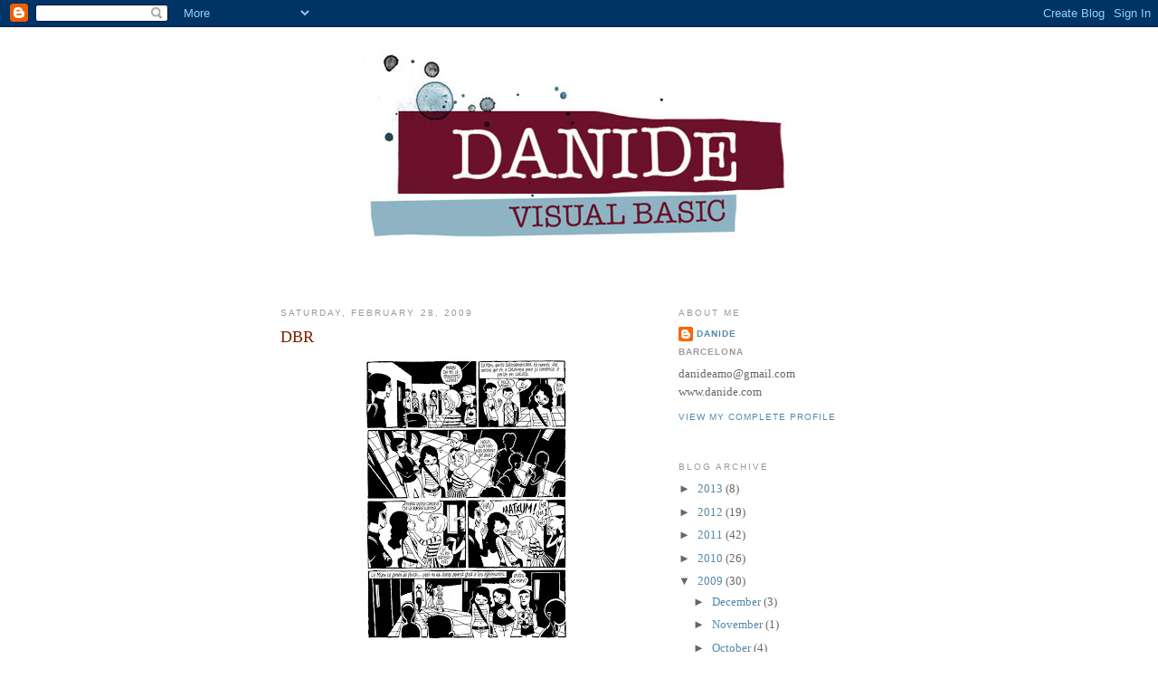

--- FILE ---
content_type: text/html; charset=UTF-8
request_url: https://danidevisualbasic.blogspot.com/2009/02/
body_size: 10811
content:
<!DOCTYPE html>
<html dir='ltr' xmlns='http://www.w3.org/1999/xhtml' xmlns:b='http://www.google.com/2005/gml/b' xmlns:data='http://www.google.com/2005/gml/data' xmlns:expr='http://www.google.com/2005/gml/expr'>
<head>
<link href='https://www.blogger.com/static/v1/widgets/2944754296-widget_css_bundle.css' rel='stylesheet' type='text/css'/>
<meta content='text/html; charset=UTF-8' http-equiv='Content-Type'/>
<meta content='blogger' name='generator'/>
<link href='https://danidevisualbasic.blogspot.com/favicon.ico' rel='icon' type='image/x-icon'/>
<link href='http://danidevisualbasic.blogspot.com/2009/02/' rel='canonical'/>
<link rel="alternate" type="application/atom+xml" title="danide visual basic - Atom" href="https://danidevisualbasic.blogspot.com/feeds/posts/default" />
<link rel="alternate" type="application/rss+xml" title="danide visual basic - RSS" href="https://danidevisualbasic.blogspot.com/feeds/posts/default?alt=rss" />
<link rel="service.post" type="application/atom+xml" title="danide visual basic - Atom" href="https://www.blogger.com/feeds/696312437310796464/posts/default" />
<!--Can't find substitution for tag [blog.ieCssRetrofitLinks]-->
<meta content='http://danidevisualbasic.blogspot.com/2009/02/' property='og:url'/>
<meta content='danide visual basic' property='og:title'/>
<meta content='illustration, comic and other visual stuff' property='og:description'/>
<title>danide visual basic: February 2009</title>
<style id='page-skin-1' type='text/css'><!--
/*
-----------------------------------------------
Blogger Template Style
Name:     Minima
Date:     26 Feb 2004
Updated by: Blogger Team
----------------------------------------------- */
/* Variable definitions
====================
<Variable name="bgcolor" description="Page Background Color"
type="color" default="#fff">
<Variable name="textcolor" description="Text Color"
type="color" default="#333">
<Variable name="linkcolor" description="Link Color"
type="color" default="#58a">
<Variable name="pagetitlecolor" description="Blog Title Color"
type="color" default="#666">
<Variable name="descriptioncolor" description="Blog Description Color"
type="color" default="#999">
<Variable name="titlecolor" description="Post Title Color"
type="color" default="#c60">
<Variable name="bordercolor" description="Border Color"
type="color" default="#ccc">
<Variable name="sidebarcolor" description="Sidebar Title Color"
type="color" default="#999">
<Variable name="sidebartextcolor" description="Sidebar Text Color"
type="color" default="#666">
<Variable name="visitedlinkcolor" description="Visited Link Color"
type="color" default="#999">
<Variable name="bodyfont" description="Text Font"
type="font" default="normal normal 100% Georgia, Serif">
<Variable name="headerfont" description="Sidebar Title Font"
type="font"
default="normal normal 78% 'Trebuchet MS',Trebuchet,Arial,Verdana,Sans-serif">
<Variable name="pagetitlefont" description="Blog Title Font"
type="font"
default="normal normal 200% Georgia, Serif">
<Variable name="descriptionfont" description="Blog Description Font"
type="font"
default="normal normal 78% 'Trebuchet MS', Trebuchet, Arial, Verdana, Sans-serif">
<Variable name="postfooterfont" description="Post Footer Font"
type="font"
default="normal normal 78% 'Trebuchet MS', Trebuchet, Arial, Verdana, Sans-serif">
<Variable name="startSide" description="Side where text starts in blog language"
type="automatic" default="left">
<Variable name="endSide" description="Side where text ends in blog language"
type="automatic" default="right">
*/
/* Use this with templates/template-twocol.html */
body {
background:#ffffff;
margin:0;
color:#333333;
font:x-small Georgia Serif;
font-size/* */:/**/small;
font-size: /**/small;
text-align: center;
}
a:link {
color:#5588aa;
text-decoration:none;
}
a:visited {
color:#999999;
text-decoration:none;
}
a:hover {
color:#7f2201;
text-decoration:underline;
}
a img {
border-width:0;
}
/* Header
-----------------------------------------------
*/
#header-wrapper {
width:660px;
margin:0 auto 10px;
border:1px solid transparent;
}
#header-inner {
background-position: center;
margin-left: auto;
margin-right: auto;
}
#header {
margin: 5px;
border: 1px solid transparent;
text-align: center;
color:#666666;
}
#header h1 {
margin:5px 5px 0;
padding:15px 20px .25em;
line-height:1.2em;
text-transform:uppercase;
letter-spacing:.2em;
font: normal normal 200% Georgia, Serif;
}
#header a {
color:#666666;
text-decoration:none;
}
#header a:hover {
color:#666666;
}
#header .description {
margin:0 5px 5px;
padding:0 20px 15px;
max-width:700px;
text-transform:uppercase;
letter-spacing:.2em;
line-height: 1.4em;
font: normal normal 78% 'Trebuchet MS', Trebuchet, Arial, Verdana, Sans-serif;
color: #999999;
}
#header img {
margin-left: auto;
margin-right: auto;
}
/* Outer-Wrapper
----------------------------------------------- */
#outer-wrapper {
width: 660px;
margin:0 auto;
padding:10px;
text-align:left;
font: normal normal 100% Georgia, Serif;
}
#main-wrapper {
width: 410px;
float: left;
word-wrap: break-word; /* fix for long text breaking sidebar float in IE */
overflow: hidden;     /* fix for long non-text content breaking IE sidebar float */
}
#sidebar-wrapper {
width: 220px;
float: right;
word-wrap: break-word; /* fix for long text breaking sidebar float in IE */
overflow: hidden;      /* fix for long non-text content breaking IE sidebar float */
}
/* Headings
----------------------------------------------- */
h2 {
margin:1.5em 0 .75em;
font:normal normal 78% 'Trebuchet MS',Trebuchet,Arial,Verdana,Sans-serif;
line-height: 1.4em;
text-transform:uppercase;
letter-spacing:.2em;
color:#999999;
}
/* Posts
-----------------------------------------------
*/
h2.date-header {
margin:1.5em 0 .5em;
}
.post {
margin:.5em 0 1.5em;
border-bottom:1px dotted transparent;
padding-bottom:1.5em;
}
.post h3 {
margin:.25em 0 0;
padding:0 0 4px;
font-size:140%;
font-weight:normal;
line-height:1.4em;
color:#7f2201;
}
.post h3 a, .post h3 a:visited, .post h3 strong {
display:block;
text-decoration:none;
color:#7f2201;
font-weight:normal;
}
.post h3 strong, .post h3 a:hover {
color:#333333;
}
.post-body {
margin:0 0 .75em;
line-height:1.6em;
}
.post-body blockquote {
line-height:1.3em;
}
.post-footer {
margin: .75em 0;
color:#999999;
text-transform:uppercase;
letter-spacing:.1em;
font: normal normal 78% 'Trebuchet MS', Trebuchet, Arial, Verdana, Sans-serif;
line-height: 1.4em;
}
.comment-link {
margin-left:.6em;
}
.post img, table.tr-caption-container {
padding:4px;
border:1px solid transparent;
}
.tr-caption-container img {
border: none;
padding: 0;
}
.post blockquote {
margin:1em 20px;
}
.post blockquote p {
margin:.75em 0;
}
/* Comments
----------------------------------------------- */
#comments h4 {
margin:1em 0;
font-weight: bold;
line-height: 1.4em;
text-transform:uppercase;
letter-spacing:.2em;
color: #999999;
}
#comments-block {
margin:1em 0 1.5em;
line-height:1.6em;
}
#comments-block .comment-author {
margin:.5em 0;
}
#comments-block .comment-body {
margin:.25em 0 0;
}
#comments-block .comment-footer {
margin:-.25em 0 2em;
line-height: 1.4em;
text-transform:uppercase;
letter-spacing:.1em;
}
#comments-block .comment-body p {
margin:0 0 .75em;
}
.deleted-comment {
font-style:italic;
color:gray;
}
#blog-pager-newer-link {
float: left;
}
#blog-pager-older-link {
float: right;
}
#blog-pager {
text-align: center;
}
.feed-links {
clear: both;
line-height: 2.5em;
}
/* Sidebar Content
----------------------------------------------- */
.sidebar {
color: #666666;
line-height: 1.5em;
}
.sidebar ul {
list-style:none;
margin:0 0 0;
padding:0 0 0;
}
.sidebar li {
margin:0;
padding-top:0;
padding-right:0;
padding-bottom:.25em;
padding-left:15px;
text-indent:-15px;
line-height:1.5em;
}
.sidebar .widget, .main .widget {
border-bottom:1px dotted transparent;
margin:0 0 1.5em;
padding:0 0 1.5em;
}
.main .Blog {
border-bottom-width: 0;
}
/* Profile
----------------------------------------------- */
.profile-img {
float: left;
margin-top: 0;
margin-right: 5px;
margin-bottom: 5px;
margin-left: 0;
padding: 4px;
border: 1px solid transparent;
}
.profile-data {
margin:0;
text-transform:uppercase;
letter-spacing:.1em;
font: normal normal 78% 'Trebuchet MS', Trebuchet, Arial, Verdana, Sans-serif;
color: #999999;
font-weight: bold;
line-height: 1.6em;
}
.profile-datablock {
margin:.5em 0 .5em;
}
.profile-textblock {
margin: 0.5em 0;
line-height: 1.6em;
}
.profile-link {
font: normal normal 78% 'Trebuchet MS', Trebuchet, Arial, Verdana, Sans-serif;
text-transform: uppercase;
letter-spacing: .1em;
}
/* Footer
----------------------------------------------- */
#footer {
width:660px;
clear:both;
margin:0 auto;
padding-top:15px;
line-height: 1.6em;
text-transform:uppercase;
letter-spacing:.1em;
text-align: center;
}

--></style>
<link href='https://www.blogger.com/dyn-css/authorization.css?targetBlogID=696312437310796464&amp;zx=dbf8ac6a-9927-44ea-a84a-fc3263224a4c' media='none' onload='if(media!=&#39;all&#39;)media=&#39;all&#39;' rel='stylesheet'/><noscript><link href='https://www.blogger.com/dyn-css/authorization.css?targetBlogID=696312437310796464&amp;zx=dbf8ac6a-9927-44ea-a84a-fc3263224a4c' rel='stylesheet'/></noscript>
<meta name='google-adsense-platform-account' content='ca-host-pub-1556223355139109'/>
<meta name='google-adsense-platform-domain' content='blogspot.com'/>

</head>
<body>
<div class='navbar section' id='navbar'><div class='widget Navbar' data-version='1' id='Navbar1'><script type="text/javascript">
    function setAttributeOnload(object, attribute, val) {
      if(window.addEventListener) {
        window.addEventListener('load',
          function(){ object[attribute] = val; }, false);
      } else {
        window.attachEvent('onload', function(){ object[attribute] = val; });
      }
    }
  </script>
<div id="navbar-iframe-container"></div>
<script type="text/javascript" src="https://apis.google.com/js/platform.js"></script>
<script type="text/javascript">
      gapi.load("gapi.iframes:gapi.iframes.style.bubble", function() {
        if (gapi.iframes && gapi.iframes.getContext) {
          gapi.iframes.getContext().openChild({
              url: 'https://www.blogger.com/navbar/696312437310796464?origin\x3dhttps://danidevisualbasic.blogspot.com',
              where: document.getElementById("navbar-iframe-container"),
              id: "navbar-iframe"
          });
        }
      });
    </script><script type="text/javascript">
(function() {
var script = document.createElement('script');
script.type = 'text/javascript';
script.src = '//pagead2.googlesyndication.com/pagead/js/google_top_exp.js';
var head = document.getElementsByTagName('head')[0];
if (head) {
head.appendChild(script);
}})();
</script>
</div></div>
<div id='outer-wrapper'><div id='wrap2'>
<!-- skip links for text browsers -->
<span id='skiplinks' style='display:none;'>
<a href='#main'>skip to main </a> |
      <a href='#sidebar'>skip to sidebar</a>
</span>
<div id='header-wrapper'>
<div class='header section' id='header'><div class='widget Header' data-version='1' id='Header1'>
<div id='header-inner'>
<a href='https://danidevisualbasic.blogspot.com/' style='display: block'>
<img alt='danide visual basic' height='260px; ' id='Header1_headerimg' src='https://blogger.googleusercontent.com/img/b/R29vZ2xl/AVvXsEhsPlY9Urj_RExyQkTvibHTK5rpGSPv0d_39jbyxcsbcf4pKmZowyUHQye1_BhZrQyi7bzpdY93meju8xk7sQWxLossTuuMwedkx6TTDpLWdxNXioms9PP6OmcUr47fw9IYPpHTb_oy7kw/s650/visualbasic+cabezera+3.jpg' style='display: block' width='645px; '/>
</a>
</div>
</div></div>
</div>
<div id='content-wrapper'>
<div id='crosscol-wrapper' style='text-align:center'>
<div class='crosscol no-items section' id='crosscol'></div>
</div>
<div id='main-wrapper'>
<div class='main section' id='main'><div class='widget Blog' data-version='1' id='Blog1'>
<div class='blog-posts hfeed'>
<!--Can't find substitution for tag [defaultAdStart]-->

          <div class="date-outer">
        
<h2 class='date-header'><span>Saturday, February 28, 2009</span></h2>

          <div class="date-posts">
        
<div class='post-outer'>
<div class='post hentry'>
<a name='8356761876714946705'></a>
<h3 class='post-title entry-title'>
<a href='https://danidevisualbasic.blogspot.com/2009/02/dbr.html'>DBR</a>
</h3>
<div class='post-header-line-1'></div>
<div class='post-body entry-content'>
<a href="https://blogger.googleusercontent.com/img/b/R29vZ2xl/AVvXsEgsg-Deyr9yCOnMcQwkhK5YNgPm4Yb0MpqL8rqfWiK6MuSvjPCSlH7cWlzuUkOk1qlT9s_ruWfdZwAnvnsNMAIvaoTImOf5YdKZukrwr4vE2G7tJ6YTSzKcprwfPJCwU6-CLV_05NKnuIM/s1600-h/dbr1.jpg" onblur="try {parent.deselectBloggerImageGracefully();} catch(e) {}"><img alt="" border="0" id="BLOGGER_PHOTO_ID_5307809012449868738" src="https://blogger.googleusercontent.com/img/b/R29vZ2xl/AVvXsEgsg-Deyr9yCOnMcQwkhK5YNgPm4Yb0MpqL8rqfWiK6MuSvjPCSlH7cWlzuUkOk1qlT9s_ruWfdZwAnvnsNMAIvaoTImOf5YdKZukrwr4vE2G7tJ6YTSzKcprwfPJCwU6-CLV_05NKnuIM/s320/dbr1.jpg" style="margin: 0px auto 10px; display: block; text-align: center; cursor: pointer; width: 229px; height: 320px;" /></a><br /><a href="https://blogger.googleusercontent.com/img/b/R29vZ2xl/AVvXsEgObfjNmukrGNh87EkUtSVpkSlNdjDNDhl7xehHpUxnymyG6jHHG7nnywejSx9AaNykzb3TAlG04BpqiInQqsZ0DLeQlkMHwPKCrErWdraMDOxk3JeO1KAG44TvpeKItgWKeT84vmptB74/s1600-h/dbr2.jpg" onblur="try {parent.deselectBloggerImageGracefully();} catch(e) {}"><img alt="" border="0" id="BLOGGER_PHOTO_ID_5307809009951809922" src="https://blogger.googleusercontent.com/img/b/R29vZ2xl/AVvXsEgObfjNmukrGNh87EkUtSVpkSlNdjDNDhl7xehHpUxnymyG6jHHG7nnywejSx9AaNykzb3TAlG04BpqiInQqsZ0DLeQlkMHwPKCrErWdraMDOxk3JeO1KAG44TvpeKItgWKeT84vmptB74/s320/dbr2.jpg" style="margin: 0px auto 10px; display: block; text-align: center; cursor: pointer; width: 229px; height: 320px;" /></a><br /><a href="https://blogger.googleusercontent.com/img/b/R29vZ2xl/AVvXsEgwas_S6-QF3VtNrdgmZmpD-NJOhCHuvlcAn80Q56TQT1zBw48jjf-2KhtWgewyWTOBaekOtcsBwjjG7hdpZQy57PjHqsAy2oUa8AM1eLnYoGmO-t-rUSluMljebi7OgJo2ge3K7XQ-isA/s1600-h/dbr4.jpg" onblur="try {parent.deselectBloggerImageGracefully();} catch(e) {}"><img alt="" border="0" id="BLOGGER_PHOTO_ID_5307809011096320914" src="https://blogger.googleusercontent.com/img/b/R29vZ2xl/AVvXsEgwas_S6-QF3VtNrdgmZmpD-NJOhCHuvlcAn80Q56TQT1zBw48jjf-2KhtWgewyWTOBaekOtcsBwjjG7hdpZQy57PjHqsAy2oUa8AM1eLnYoGmO-t-rUSluMljebi7OgJo2ge3K7XQ-isA/s320/dbr4.jpg" style="margin: 0px auto 10px; display: block; text-align: center; cursor: pointer; width: 229px; height: 320px;" /></a><br /><a href="https://blogger.googleusercontent.com/img/b/R29vZ2xl/AVvXsEijYmjOqd6Z4B2aWk420W5Pill8s4PiTPt6va2ZB0nObQtInWjHqqFpQnYw4PIVmyynyOXT7Ws4wE_x-QD6ixcm3YusuA1j8qJcjsxQthIJssTWmGEDt-P1QTWS2YWjuY90l3w_ixkpntc/s1600-h/dbr5.jpg" onblur="try {parent.deselectBloggerImageGracefully();} catch(e) {}"><img alt="" border="0" id="BLOGGER_PHOTO_ID_5307809008239672978" src="https://blogger.googleusercontent.com/img/b/R29vZ2xl/AVvXsEijYmjOqd6Z4B2aWk420W5Pill8s4PiTPt6va2ZB0nObQtInWjHqqFpQnYw4PIVmyynyOXT7Ws4wE_x-QD6ixcm3YusuA1j8qJcjsxQthIJssTWmGEDt-P1QTWS2YWjuY90l3w_ixkpntc/s320/dbr5.jpg" style="margin: 0px auto 10px; display: block; text-align: center; cursor: pointer; width: 229px; height: 320px;" /></a><br /><a href="https://blogger.googleusercontent.com/img/b/R29vZ2xl/AVvXsEhqCRTVx40JcVZmTi6R3mEb5MhSk_adZH5eMp5g3L_vxSei6PlTGXjDg8qy8iPcdxmtJ0FoqyzmOS13W1fWKPr2s37-FitJTcts2X_rqxP8MNLTzgT6FISPWiv0fNvzrRTNrubThnxOUB8/s1600-h/dbr6.jpg" onblur="try {parent.deselectBloggerImageGracefully();} catch(e) {}"><img alt="" border="0" id="BLOGGER_PHOTO_ID_5307809009131678098" src="https://blogger.googleusercontent.com/img/b/R29vZ2xl/AVvXsEhqCRTVx40JcVZmTi6R3mEb5MhSk_adZH5eMp5g3L_vxSei6PlTGXjDg8qy8iPcdxmtJ0FoqyzmOS13W1fWKPr2s37-FitJTcts2X_rqxP8MNLTzgT6FISPWiv0fNvzrRTNrubThnxOUB8/s320/dbr6.jpg" style="margin: 0px auto 10px; display: block; text-align: center; cursor: pointer; width: 229px; height: 320px;" /></a><br />Recordant feines antigues...
<div style='clear: both;'></div>
</div>
<div class='post-footer'>
<div class='post-footer-line post-footer-line-1'><span class='post-author vcard'>
Posted by
<span class='fn'>Danide</span>
</span>
<span class='post-timestamp'>
</span>
<span class='post-comment-link'>
<a class='comment-link' href='https://www.blogger.com/comment/fullpage/post/696312437310796464/8356761876714946705' onclick=''>0
comments</a>
</span>
<span class='post-icons'>
<span class='item-control blog-admin pid-7070284'>
<a href='https://www.blogger.com/post-edit.g?blogID=696312437310796464&postID=8356761876714946705&from=pencil' title='Edit Post'>
<img alt="" class="icon-action" height="18" src="//img2.blogblog.com/img/icon18_edit_allbkg.gif" width="18">
</a>
</span>
</span>
</div>
<div class='post-footer-line post-footer-line-2'><span class='post-labels'>
Labels:
<a href='https://danidevisualbasic.blogspot.com/search/label/comic' rel='tag'>comic</a>
</span>
</div>
<div class='post-footer-line post-footer-line-3'><span class='post-location'>
</span>
</div>
</div>
</div>
</div>

            </div></div>
          

          <div class="date-outer">
        
<h2 class='date-header'><span>Tuesday, February 24, 2009</span></h2>

          <div class="date-posts">
        
<div class='post-outer'>
<div class='post hentry'>
<a name='2310491570730390917'></a>
<div class='post-header-line-1'></div>
<div class='post-body entry-content'>
<a href="https://blogger.googleusercontent.com/img/b/R29vZ2xl/AVvXsEgL2kJe0yP2iRPxhaiT8zagb_QLnycg-tx6hHI8vpkMwtmxw-WL6mR0n_YzKvmu14GFmrnUtWosohmc5LFKwnWOOXsCzRrQNx6DxnnGlmsOFaptVFLwC-gO27EbOup0Re4I_1qQ1Bl1HHo/s1600-h/4.jpg" onblur="try {parent.deselectBloggerImageGracefully();} catch(e) {}"><img alt="" border="0" id="BLOGGER_PHOTO_ID_5306410271983930338" src="https://blogger.googleusercontent.com/img/b/R29vZ2xl/AVvXsEgL2kJe0yP2iRPxhaiT8zagb_QLnycg-tx6hHI8vpkMwtmxw-WL6mR0n_YzKvmu14GFmrnUtWosohmc5LFKwnWOOXsCzRrQNx6DxnnGlmsOFaptVFLwC-gO27EbOup0Re4I_1qQ1Bl1HHo/s320/4.jpg" style="margin: 0px auto 10px; display: block; text-align: center; cursor: pointer; width: 240px; height: 320px;" /></a><br /><a href="https://blogger.googleusercontent.com/img/b/R29vZ2xl/AVvXsEgH6vXzm0rCJSgfKQ_82AndOyx1UMzAuJnZkFlAhSWDvKKIfnGnOEWcFDo-7jNawhyphenhyphen7aIdXjsj6vy8gRJb-rSLZSDNYPlT0IE8-SmGL1eqrIloS0tVzGaKSVXDhqXM0BbbDx5uwKeC6JWg/s1600-h/7.jpg" onblur="try {parent.deselectBloggerImageGracefully();} catch(e) {}"><img alt="" border="0" id="BLOGGER_PHOTO_ID_5306410269500048018" src="https://blogger.googleusercontent.com/img/b/R29vZ2xl/AVvXsEgH6vXzm0rCJSgfKQ_82AndOyx1UMzAuJnZkFlAhSWDvKKIfnGnOEWcFDo-7jNawhyphenhyphen7aIdXjsj6vy8gRJb-rSLZSDNYPlT0IE8-SmGL1eqrIloS0tVzGaKSVXDhqXM0BbbDx5uwKeC6JWg/s320/7.jpg" style="margin: 0px auto 10px; display: block; text-align: center; cursor: pointer; width: 320px; height: 186px;" /></a><br /><a href="https://blogger.googleusercontent.com/img/b/R29vZ2xl/AVvXsEi22SeoBtaHj4GQni3THyEcfijU5cHerHahT4S08CfqrmdJr087nl13OIvO5yUTWFoq6GRdEoah5P5l0lBXpirVZ5y9oLAvzfVzli8wf08b3yEFSeCcY4c-AFLvnwBfpYZZKyL31HUAciQ/s1600-h/3.jpg" onblur="try {parent.deselectBloggerImageGracefully();} catch(e) {}"><img alt="" border="0" id="BLOGGER_PHOTO_ID_5306410214547783314" src="https://blogger.googleusercontent.com/img/b/R29vZ2xl/AVvXsEi22SeoBtaHj4GQni3THyEcfijU5cHerHahT4S08CfqrmdJr087nl13OIvO5yUTWFoq6GRdEoah5P5l0lBXpirVZ5y9oLAvzfVzli8wf08b3yEFSeCcY4c-AFLvnwBfpYZZKyL31HUAciQ/s320/3.jpg" style="margin: 0px auto 10px; display: block; text-align: center; cursor: pointer; width: 240px; height: 320px;" /></a><br /><a href="https://blogger.googleusercontent.com/img/b/R29vZ2xl/AVvXsEg-Msju5Wzv_NbP5dLHJyQ3rxF4WFms5gtj32HreR97DqxCU5nlMhDCSbYPx-YZlgFkDn94UuEQfucE1tsrSlfQ7z_IR4SoyW42oWlmWkKYKszhpVUuewyBlGJc62uVA2JCNk7CGX7jK8I/s1600-h/2.jpg" onblur="try {parent.deselectBloggerImageGracefully();} catch(e) {}"><img alt="" border="0" id="BLOGGER_PHOTO_ID_5306410184920620258" src="https://blogger.googleusercontent.com/img/b/R29vZ2xl/AVvXsEg-Msju5Wzv_NbP5dLHJyQ3rxF4WFms5gtj32HreR97DqxCU5nlMhDCSbYPx-YZlgFkDn94UuEQfucE1tsrSlfQ7z_IR4SoyW42oWlmWkKYKszhpVUuewyBlGJc62uVA2JCNk7CGX7jK8I/s320/2.jpg" style="margin: 0px auto 10px; display: block; text-align: center; cursor: pointer; width: 320px; height: 186px;" /></a><br /><a href="https://blogger.googleusercontent.com/img/b/R29vZ2xl/AVvXsEi1RLqWUneJXOjns3Q1J_chwXCJLt-4SJdWymETfzaiZN8dcczIHyVsbw3LdZoS8-A6GADyDyfdbHmzjPPX_hXWKHKyCqrg6e0KDptsdrUtqg_vjpaX5ILyIOZIST8ynqMJZcFQYq5Kj7k/s1600-h/1.jpg" onblur="try {parent.deselectBloggerImageGracefully();} catch(e) {}"><img alt="" border="0" id="BLOGGER_PHOTO_ID_5306410169903509714" src="https://blogger.googleusercontent.com/img/b/R29vZ2xl/AVvXsEi1RLqWUneJXOjns3Q1J_chwXCJLt-4SJdWymETfzaiZN8dcczIHyVsbw3LdZoS8-A6GADyDyfdbHmzjPPX_hXWKHKyCqrg6e0KDptsdrUtqg_vjpaX5ILyIOZIST8ynqMJZcFQYq5Kj7k/s320/1.jpg" style="margin: 0px auto 10px; display: block; text-align: center; cursor: pointer; width: 240px; height: 320px;" /></a><br />Hay una bonita copla que cantaba Carlos Cano que dice "Granada no tengas miedo de que el mundo sea tan grande".
<div style='clear: both;'></div>
</div>
<div class='post-footer'>
<div class='post-footer-line post-footer-line-1'><span class='post-author vcard'>
Posted by
<span class='fn'>Danide</span>
</span>
<span class='post-timestamp'>
</span>
<span class='post-comment-link'>
<a class='comment-link' href='https://www.blogger.com/comment/fullpage/post/696312437310796464/2310491570730390917' onclick=''>1 comments</a>
</span>
<span class='post-icons'>
<span class='item-control blog-admin pid-7070284'>
<a href='https://www.blogger.com/post-edit.g?blogID=696312437310796464&postID=2310491570730390917&from=pencil' title='Edit Post'>
<img alt="" class="icon-action" height="18" src="//img2.blogblog.com/img/icon18_edit_allbkg.gif" width="18">
</a>
</span>
</span>
</div>
<div class='post-footer-line post-footer-line-2'><span class='post-labels'>
Labels:
<a href='https://danidevisualbasic.blogspot.com/search/label/photo' rel='tag'>photo</a>
</span>
</div>
<div class='post-footer-line post-footer-line-3'><span class='post-location'>
</span>
</div>
</div>
</div>
</div>

            </div></div>
          

          <div class="date-outer">
        
<h2 class='date-header'><span>Wednesday, February 18, 2009</span></h2>

          <div class="date-posts">
        
<div class='post-outer'>
<div class='post hentry'>
<a name='1719206781861912189'></a>
<div class='post-header-line-1'></div>
<div class='post-body entry-content'>
<a href="https://blogger.googleusercontent.com/img/b/R29vZ2xl/AVvXsEhQvJhIWx3sk6fC2p1zp54TZsru3nVeuaJ_iIY3Oi-bdtlzZ83DPFek6h3Clqj0FHfIYyDvs9Lmt8zbf3-UGUs7EljK_j3g9lKMO3xeRgM7QS9w6HEpLz_QhcWBBaRQnQMMlLBfAwkiP5k/s1600-h/T6L7i107.jpg" onblur="try {parent.deselectBloggerImageGracefully();} catch(e) {}"><img alt="" border="0" id="BLOGGER_PHOTO_ID_5304098485003304514" src="https://blogger.googleusercontent.com/img/b/R29vZ2xl/AVvXsEhQvJhIWx3sk6fC2p1zp54TZsru3nVeuaJ_iIY3Oi-bdtlzZ83DPFek6h3Clqj0FHfIYyDvs9Lmt8zbf3-UGUs7EljK_j3g9lKMO3xeRgM7QS9w6HEpLz_QhcWBBaRQnQMMlLBfAwkiP5k/s320/T6L7i107.jpg" style="margin: 0px auto 10px; display: block; text-align: center; cursor: pointer; width: 320px; height: 145px;" /></a><br /><a href="https://blogger.googleusercontent.com/img/b/R29vZ2xl/AVvXsEgoqhDIiDaJNLoHT6baR5iTSbeXLmDrqv5gi0OBTuyn01Wi85lqSBTGKUgDXfDLlK1VB3emRTF9WoyMfJ3m2ZhHLVDds8h-foN4v-04sor7S9ls-R6Gxg4RVhXUHM0l2Eq-3G8yRlvzBww/s1600-h/T6L4i5657.jpg" onblur="try {parent.deselectBloggerImageGracefully();} catch(e) {}"><img alt="" border="0" id="BLOGGER_PHOTO_ID_5304098483972907618" src="https://blogger.googleusercontent.com/img/b/R29vZ2xl/AVvXsEgoqhDIiDaJNLoHT6baR5iTSbeXLmDrqv5gi0OBTuyn01Wi85lqSBTGKUgDXfDLlK1VB3emRTF9WoyMfJ3m2ZhHLVDds8h-foN4v-04sor7S9ls-R6Gxg4RVhXUHM0l2Eq-3G8yRlvzBww/s320/T6L4i5657.jpg" style="margin: 0px auto 10px; display: block; text-align: center; cursor: pointer; width: 320px; height: 234px;" /></a><br />Seguim treballant per la Galera...
<div style='clear: both;'></div>
</div>
<div class='post-footer'>
<div class='post-footer-line post-footer-line-1'><span class='post-author vcard'>
Posted by
<span class='fn'>Danide</span>
</span>
<span class='post-timestamp'>
</span>
<span class='post-comment-link'>
<a class='comment-link' href='https://www.blogger.com/comment/fullpage/post/696312437310796464/1719206781861912189' onclick=''>1 comments</a>
</span>
<span class='post-icons'>
<span class='item-control blog-admin pid-7070284'>
<a href='https://www.blogger.com/post-edit.g?blogID=696312437310796464&postID=1719206781861912189&from=pencil' title='Edit Post'>
<img alt="" class="icon-action" height="18" src="//img2.blogblog.com/img/icon18_edit_allbkg.gif" width="18">
</a>
</span>
</span>
</div>
<div class='post-footer-line post-footer-line-2'><span class='post-labels'>
Labels:
<a href='https://danidevisualbasic.blogspot.com/search/label/comic' rel='tag'>comic</a>,
<a href='https://danidevisualbasic.blogspot.com/search/label/illustration' rel='tag'>illustration</a>
</span>
</div>
<div class='post-footer-line post-footer-line-3'><span class='post-location'>
</span>
</div>
</div>
</div>
</div>

            </div></div>
          

          <div class="date-outer">
        
<h2 class='date-header'><span>Monday, February 16, 2009</span></h2>

          <div class="date-posts">
        
<div class='post-outer'>
<div class='post hentry'>
<a name='1116966711095385283'></a>
<div class='post-header-line-1'></div>
<div class='post-body entry-content'>
<a href="https://blogger.googleusercontent.com/img/b/R29vZ2xl/AVvXsEgNhu1yyoHUIe18mKuPfTZm5XLt1Uz6bj2VBfzS06xiyRsE2_a5RfDmaQIMmCx1iIDN3YCXb2SC5n-n07gqydiFdmDBATnm1j7HPpDivua14ybQODwp3q_sqD4jEipns-usd1NqgeedKXU/s1600-h/korsakov.jpg" onblur="try {parent.deselectBloggerImageGracefully();} catch(e) {}"><img alt="" border="0" id="BLOGGER_PHOTO_ID_5303466052165786818" src="https://blogger.googleusercontent.com/img/b/R29vZ2xl/AVvXsEgNhu1yyoHUIe18mKuPfTZm5XLt1Uz6bj2VBfzS06xiyRsE2_a5RfDmaQIMmCx1iIDN3YCXb2SC5n-n07gqydiFdmDBATnm1j7HPpDivua14ybQODwp3q_sqD4jEipns-usd1NqgeedKXU/s320/korsakov.jpg" style="margin: 0px auto 10px; display: block; text-align: center; cursor: pointer; width: 309px; height: 320px;" /></a>
<div style='clear: both;'></div>
</div>
<div class='post-footer'>
<div class='post-footer-line post-footer-line-1'><span class='post-author vcard'>
Posted by
<span class='fn'>Danide</span>
</span>
<span class='post-timestamp'>
</span>
<span class='post-comment-link'>
<a class='comment-link' href='https://www.blogger.com/comment/fullpage/post/696312437310796464/1116966711095385283' onclick=''>0
comments</a>
</span>
<span class='post-icons'>
<span class='item-control blog-admin pid-7070284'>
<a href='https://www.blogger.com/post-edit.g?blogID=696312437310796464&postID=1116966711095385283&from=pencil' title='Edit Post'>
<img alt="" class="icon-action" height="18" src="//img2.blogblog.com/img/icon18_edit_allbkg.gif" width="18">
</a>
</span>
</span>
</div>
<div class='post-footer-line post-footer-line-2'><span class='post-labels'>
Labels:
<a href='https://danidevisualbasic.blogspot.com/search/label/illustration' rel='tag'>illustration</a>
</span>
</div>
<div class='post-footer-line post-footer-line-3'><span class='post-location'>
</span>
</div>
</div>
</div>
</div>

        </div></div>
      
<!--Can't find substitution for tag [adEnd]-->
</div>
<div class='blog-pager' id='blog-pager'>
<span id='blog-pager-newer-link'>
<a class='blog-pager-newer-link' href='https://danidevisualbasic.blogspot.com/search?updated-max=2012-04-27T01:39:00-07:00&amp;max-results=100&amp;reverse-paginate=true' id='Blog1_blog-pager-newer-link' title='Newer Posts'>Newer Posts</a>
</span>
<span id='blog-pager-older-link'>
<a class='blog-pager-older-link' href='https://danidevisualbasic.blogspot.com/search?updated-max=2009-02-16T10:35:00-08:00&amp;max-results=100' id='Blog1_blog-pager-older-link' title='Older Posts'>Older Posts</a>
</span>
<a class='home-link' href='https://danidevisualbasic.blogspot.com/'>Home</a>
</div>
<div class='clear'></div>
<div class='blog-feeds'>
<div class='feed-links'>
Subscribe to:
<a class='feed-link' href='https://danidevisualbasic.blogspot.com/feeds/posts/default' target='_blank' type='application/atom+xml'>Comments (Atom)</a>
</div>
</div>
</div></div>
</div>
<div id='sidebar-wrapper'>
<div class='sidebar section' id='sidebar'><div class='widget Profile' data-version='1' id='Profile1'>
<h2>About Me</h2>
<div class='widget-content'>
<dl class='profile-datablock'>
<dt class='profile-data'>
<a class='profile-name-link g-profile' href='https://www.blogger.com/profile/12655322544588902574' rel='author' style='background-image: url(//www.blogger.com/img/logo-16.png);'>
Danide
</a>
</dt>
<dd class='profile-data'>barcelona</dd>
<dd class='profile-textblock'>danideamo@gmail.com
www.danide.com</dd>
</dl>
<a class='profile-link' href='https://www.blogger.com/profile/12655322544588902574' rel='author'>View my complete profile</a>
<div class='clear'></div>
</div>
</div><div class='widget BlogArchive' data-version='1' id='BlogArchive1'>
<h2>Blog Archive</h2>
<div class='widget-content'>
<div id='ArchiveList'>
<div id='BlogArchive1_ArchiveList'>
<ul class='hierarchy'>
<li class='archivedate collapsed'>
<a class='toggle' href='javascript:void(0)'>
<span class='zippy'>

        &#9658;&#160;
      
</span>
</a>
<a class='post-count-link' href='https://danidevisualbasic.blogspot.com/2013/'>2013</a>
<span class='post-count' dir='ltr'>(8)</span>
<ul class='hierarchy'>
<li class='archivedate collapsed'>
<a class='toggle' href='javascript:void(0)'>
<span class='zippy'>

        &#9658;&#160;
      
</span>
</a>
<a class='post-count-link' href='https://danidevisualbasic.blogspot.com/2013/12/'>December</a>
<span class='post-count' dir='ltr'>(3)</span>
</li>
</ul>
<ul class='hierarchy'>
<li class='archivedate collapsed'>
<a class='toggle' href='javascript:void(0)'>
<span class='zippy'>

        &#9658;&#160;
      
</span>
</a>
<a class='post-count-link' href='https://danidevisualbasic.blogspot.com/2013/10/'>October</a>
<span class='post-count' dir='ltr'>(2)</span>
</li>
</ul>
<ul class='hierarchy'>
<li class='archivedate collapsed'>
<a class='toggle' href='javascript:void(0)'>
<span class='zippy'>

        &#9658;&#160;
      
</span>
</a>
<a class='post-count-link' href='https://danidevisualbasic.blogspot.com/2013/06/'>June</a>
<span class='post-count' dir='ltr'>(1)</span>
</li>
</ul>
<ul class='hierarchy'>
<li class='archivedate collapsed'>
<a class='toggle' href='javascript:void(0)'>
<span class='zippy'>

        &#9658;&#160;
      
</span>
</a>
<a class='post-count-link' href='https://danidevisualbasic.blogspot.com/2013/04/'>April</a>
<span class='post-count' dir='ltr'>(1)</span>
</li>
</ul>
<ul class='hierarchy'>
<li class='archivedate collapsed'>
<a class='toggle' href='javascript:void(0)'>
<span class='zippy'>

        &#9658;&#160;
      
</span>
</a>
<a class='post-count-link' href='https://danidevisualbasic.blogspot.com/2013/02/'>February</a>
<span class='post-count' dir='ltr'>(1)</span>
</li>
</ul>
</li>
</ul>
<ul class='hierarchy'>
<li class='archivedate collapsed'>
<a class='toggle' href='javascript:void(0)'>
<span class='zippy'>

        &#9658;&#160;
      
</span>
</a>
<a class='post-count-link' href='https://danidevisualbasic.blogspot.com/2012/'>2012</a>
<span class='post-count' dir='ltr'>(19)</span>
<ul class='hierarchy'>
<li class='archivedate collapsed'>
<a class='toggle' href='javascript:void(0)'>
<span class='zippy'>

        &#9658;&#160;
      
</span>
</a>
<a class='post-count-link' href='https://danidevisualbasic.blogspot.com/2012/12/'>December</a>
<span class='post-count' dir='ltr'>(1)</span>
</li>
</ul>
<ul class='hierarchy'>
<li class='archivedate collapsed'>
<a class='toggle' href='javascript:void(0)'>
<span class='zippy'>

        &#9658;&#160;
      
</span>
</a>
<a class='post-count-link' href='https://danidevisualbasic.blogspot.com/2012/11/'>November</a>
<span class='post-count' dir='ltr'>(2)</span>
</li>
</ul>
<ul class='hierarchy'>
<li class='archivedate collapsed'>
<a class='toggle' href='javascript:void(0)'>
<span class='zippy'>

        &#9658;&#160;
      
</span>
</a>
<a class='post-count-link' href='https://danidevisualbasic.blogspot.com/2012/09/'>September</a>
<span class='post-count' dir='ltr'>(3)</span>
</li>
</ul>
<ul class='hierarchy'>
<li class='archivedate collapsed'>
<a class='toggle' href='javascript:void(0)'>
<span class='zippy'>

        &#9658;&#160;
      
</span>
</a>
<a class='post-count-link' href='https://danidevisualbasic.blogspot.com/2012/07/'>July</a>
<span class='post-count' dir='ltr'>(1)</span>
</li>
</ul>
<ul class='hierarchy'>
<li class='archivedate collapsed'>
<a class='toggle' href='javascript:void(0)'>
<span class='zippy'>

        &#9658;&#160;
      
</span>
</a>
<a class='post-count-link' href='https://danidevisualbasic.blogspot.com/2012/05/'>May</a>
<span class='post-count' dir='ltr'>(2)</span>
</li>
</ul>
<ul class='hierarchy'>
<li class='archivedate collapsed'>
<a class='toggle' href='javascript:void(0)'>
<span class='zippy'>

        &#9658;&#160;
      
</span>
</a>
<a class='post-count-link' href='https://danidevisualbasic.blogspot.com/2012/04/'>April</a>
<span class='post-count' dir='ltr'>(6)</span>
</li>
</ul>
<ul class='hierarchy'>
<li class='archivedate collapsed'>
<a class='toggle' href='javascript:void(0)'>
<span class='zippy'>

        &#9658;&#160;
      
</span>
</a>
<a class='post-count-link' href='https://danidevisualbasic.blogspot.com/2012/03/'>March</a>
<span class='post-count' dir='ltr'>(2)</span>
</li>
</ul>
<ul class='hierarchy'>
<li class='archivedate collapsed'>
<a class='toggle' href='javascript:void(0)'>
<span class='zippy'>

        &#9658;&#160;
      
</span>
</a>
<a class='post-count-link' href='https://danidevisualbasic.blogspot.com/2012/02/'>February</a>
<span class='post-count' dir='ltr'>(1)</span>
</li>
</ul>
<ul class='hierarchy'>
<li class='archivedate collapsed'>
<a class='toggle' href='javascript:void(0)'>
<span class='zippy'>

        &#9658;&#160;
      
</span>
</a>
<a class='post-count-link' href='https://danidevisualbasic.blogspot.com/2012/01/'>January</a>
<span class='post-count' dir='ltr'>(1)</span>
</li>
</ul>
</li>
</ul>
<ul class='hierarchy'>
<li class='archivedate collapsed'>
<a class='toggle' href='javascript:void(0)'>
<span class='zippy'>

        &#9658;&#160;
      
</span>
</a>
<a class='post-count-link' href='https://danidevisualbasic.blogspot.com/2011/'>2011</a>
<span class='post-count' dir='ltr'>(42)</span>
<ul class='hierarchy'>
<li class='archivedate collapsed'>
<a class='toggle' href='javascript:void(0)'>
<span class='zippy'>

        &#9658;&#160;
      
</span>
</a>
<a class='post-count-link' href='https://danidevisualbasic.blogspot.com/2011/12/'>December</a>
<span class='post-count' dir='ltr'>(4)</span>
</li>
</ul>
<ul class='hierarchy'>
<li class='archivedate collapsed'>
<a class='toggle' href='javascript:void(0)'>
<span class='zippy'>

        &#9658;&#160;
      
</span>
</a>
<a class='post-count-link' href='https://danidevisualbasic.blogspot.com/2011/11/'>November</a>
<span class='post-count' dir='ltr'>(2)</span>
</li>
</ul>
<ul class='hierarchy'>
<li class='archivedate collapsed'>
<a class='toggle' href='javascript:void(0)'>
<span class='zippy'>

        &#9658;&#160;
      
</span>
</a>
<a class='post-count-link' href='https://danidevisualbasic.blogspot.com/2011/09/'>September</a>
<span class='post-count' dir='ltr'>(2)</span>
</li>
</ul>
<ul class='hierarchy'>
<li class='archivedate collapsed'>
<a class='toggle' href='javascript:void(0)'>
<span class='zippy'>

        &#9658;&#160;
      
</span>
</a>
<a class='post-count-link' href='https://danidevisualbasic.blogspot.com/2011/08/'>August</a>
<span class='post-count' dir='ltr'>(1)</span>
</li>
</ul>
<ul class='hierarchy'>
<li class='archivedate collapsed'>
<a class='toggle' href='javascript:void(0)'>
<span class='zippy'>

        &#9658;&#160;
      
</span>
</a>
<a class='post-count-link' href='https://danidevisualbasic.blogspot.com/2011/07/'>July</a>
<span class='post-count' dir='ltr'>(2)</span>
</li>
</ul>
<ul class='hierarchy'>
<li class='archivedate collapsed'>
<a class='toggle' href='javascript:void(0)'>
<span class='zippy'>

        &#9658;&#160;
      
</span>
</a>
<a class='post-count-link' href='https://danidevisualbasic.blogspot.com/2011/05/'>May</a>
<span class='post-count' dir='ltr'>(6)</span>
</li>
</ul>
<ul class='hierarchy'>
<li class='archivedate collapsed'>
<a class='toggle' href='javascript:void(0)'>
<span class='zippy'>

        &#9658;&#160;
      
</span>
</a>
<a class='post-count-link' href='https://danidevisualbasic.blogspot.com/2011/04/'>April</a>
<span class='post-count' dir='ltr'>(7)</span>
</li>
</ul>
<ul class='hierarchy'>
<li class='archivedate collapsed'>
<a class='toggle' href='javascript:void(0)'>
<span class='zippy'>

        &#9658;&#160;
      
</span>
</a>
<a class='post-count-link' href='https://danidevisualbasic.blogspot.com/2011/03/'>March</a>
<span class='post-count' dir='ltr'>(12)</span>
</li>
</ul>
<ul class='hierarchy'>
<li class='archivedate collapsed'>
<a class='toggle' href='javascript:void(0)'>
<span class='zippy'>

        &#9658;&#160;
      
</span>
</a>
<a class='post-count-link' href='https://danidevisualbasic.blogspot.com/2011/02/'>February</a>
<span class='post-count' dir='ltr'>(4)</span>
</li>
</ul>
<ul class='hierarchy'>
<li class='archivedate collapsed'>
<a class='toggle' href='javascript:void(0)'>
<span class='zippy'>

        &#9658;&#160;
      
</span>
</a>
<a class='post-count-link' href='https://danidevisualbasic.blogspot.com/2011/01/'>January</a>
<span class='post-count' dir='ltr'>(2)</span>
</li>
</ul>
</li>
</ul>
<ul class='hierarchy'>
<li class='archivedate collapsed'>
<a class='toggle' href='javascript:void(0)'>
<span class='zippy'>

        &#9658;&#160;
      
</span>
</a>
<a class='post-count-link' href='https://danidevisualbasic.blogspot.com/2010/'>2010</a>
<span class='post-count' dir='ltr'>(26)</span>
<ul class='hierarchy'>
<li class='archivedate collapsed'>
<a class='toggle' href='javascript:void(0)'>
<span class='zippy'>

        &#9658;&#160;
      
</span>
</a>
<a class='post-count-link' href='https://danidevisualbasic.blogspot.com/2010/12/'>December</a>
<span class='post-count' dir='ltr'>(3)</span>
</li>
</ul>
<ul class='hierarchy'>
<li class='archivedate collapsed'>
<a class='toggle' href='javascript:void(0)'>
<span class='zippy'>

        &#9658;&#160;
      
</span>
</a>
<a class='post-count-link' href='https://danidevisualbasic.blogspot.com/2010/11/'>November</a>
<span class='post-count' dir='ltr'>(1)</span>
</li>
</ul>
<ul class='hierarchy'>
<li class='archivedate collapsed'>
<a class='toggle' href='javascript:void(0)'>
<span class='zippy'>

        &#9658;&#160;
      
</span>
</a>
<a class='post-count-link' href='https://danidevisualbasic.blogspot.com/2010/10/'>October</a>
<span class='post-count' dir='ltr'>(2)</span>
</li>
</ul>
<ul class='hierarchy'>
<li class='archivedate collapsed'>
<a class='toggle' href='javascript:void(0)'>
<span class='zippy'>

        &#9658;&#160;
      
</span>
</a>
<a class='post-count-link' href='https://danidevisualbasic.blogspot.com/2010/09/'>September</a>
<span class='post-count' dir='ltr'>(2)</span>
</li>
</ul>
<ul class='hierarchy'>
<li class='archivedate collapsed'>
<a class='toggle' href='javascript:void(0)'>
<span class='zippy'>

        &#9658;&#160;
      
</span>
</a>
<a class='post-count-link' href='https://danidevisualbasic.blogspot.com/2010/08/'>August</a>
<span class='post-count' dir='ltr'>(1)</span>
</li>
</ul>
<ul class='hierarchy'>
<li class='archivedate collapsed'>
<a class='toggle' href='javascript:void(0)'>
<span class='zippy'>

        &#9658;&#160;
      
</span>
</a>
<a class='post-count-link' href='https://danidevisualbasic.blogspot.com/2010/07/'>July</a>
<span class='post-count' dir='ltr'>(1)</span>
</li>
</ul>
<ul class='hierarchy'>
<li class='archivedate collapsed'>
<a class='toggle' href='javascript:void(0)'>
<span class='zippy'>

        &#9658;&#160;
      
</span>
</a>
<a class='post-count-link' href='https://danidevisualbasic.blogspot.com/2010/06/'>June</a>
<span class='post-count' dir='ltr'>(3)</span>
</li>
</ul>
<ul class='hierarchy'>
<li class='archivedate collapsed'>
<a class='toggle' href='javascript:void(0)'>
<span class='zippy'>

        &#9658;&#160;
      
</span>
</a>
<a class='post-count-link' href='https://danidevisualbasic.blogspot.com/2010/05/'>May</a>
<span class='post-count' dir='ltr'>(5)</span>
</li>
</ul>
<ul class='hierarchy'>
<li class='archivedate collapsed'>
<a class='toggle' href='javascript:void(0)'>
<span class='zippy'>

        &#9658;&#160;
      
</span>
</a>
<a class='post-count-link' href='https://danidevisualbasic.blogspot.com/2010/04/'>April</a>
<span class='post-count' dir='ltr'>(1)</span>
</li>
</ul>
<ul class='hierarchy'>
<li class='archivedate collapsed'>
<a class='toggle' href='javascript:void(0)'>
<span class='zippy'>

        &#9658;&#160;
      
</span>
</a>
<a class='post-count-link' href='https://danidevisualbasic.blogspot.com/2010/03/'>March</a>
<span class='post-count' dir='ltr'>(2)</span>
</li>
</ul>
<ul class='hierarchy'>
<li class='archivedate collapsed'>
<a class='toggle' href='javascript:void(0)'>
<span class='zippy'>

        &#9658;&#160;
      
</span>
</a>
<a class='post-count-link' href='https://danidevisualbasic.blogspot.com/2010/02/'>February</a>
<span class='post-count' dir='ltr'>(2)</span>
</li>
</ul>
<ul class='hierarchy'>
<li class='archivedate collapsed'>
<a class='toggle' href='javascript:void(0)'>
<span class='zippy'>

        &#9658;&#160;
      
</span>
</a>
<a class='post-count-link' href='https://danidevisualbasic.blogspot.com/2010/01/'>January</a>
<span class='post-count' dir='ltr'>(3)</span>
</li>
</ul>
</li>
</ul>
<ul class='hierarchy'>
<li class='archivedate expanded'>
<a class='toggle' href='javascript:void(0)'>
<span class='zippy toggle-open'>

        &#9660;&#160;
      
</span>
</a>
<a class='post-count-link' href='https://danidevisualbasic.blogspot.com/2009/'>2009</a>
<span class='post-count' dir='ltr'>(30)</span>
<ul class='hierarchy'>
<li class='archivedate collapsed'>
<a class='toggle' href='javascript:void(0)'>
<span class='zippy'>

        &#9658;&#160;
      
</span>
</a>
<a class='post-count-link' href='https://danidevisualbasic.blogspot.com/2009/12/'>December</a>
<span class='post-count' dir='ltr'>(3)</span>
</li>
</ul>
<ul class='hierarchy'>
<li class='archivedate collapsed'>
<a class='toggle' href='javascript:void(0)'>
<span class='zippy'>

        &#9658;&#160;
      
</span>
</a>
<a class='post-count-link' href='https://danidevisualbasic.blogspot.com/2009/11/'>November</a>
<span class='post-count' dir='ltr'>(1)</span>
</li>
</ul>
<ul class='hierarchy'>
<li class='archivedate collapsed'>
<a class='toggle' href='javascript:void(0)'>
<span class='zippy'>

        &#9658;&#160;
      
</span>
</a>
<a class='post-count-link' href='https://danidevisualbasic.blogspot.com/2009/10/'>October</a>
<span class='post-count' dir='ltr'>(4)</span>
</li>
</ul>
<ul class='hierarchy'>
<li class='archivedate collapsed'>
<a class='toggle' href='javascript:void(0)'>
<span class='zippy'>

        &#9658;&#160;
      
</span>
</a>
<a class='post-count-link' href='https://danidevisualbasic.blogspot.com/2009/09/'>September</a>
<span class='post-count' dir='ltr'>(1)</span>
</li>
</ul>
<ul class='hierarchy'>
<li class='archivedate collapsed'>
<a class='toggle' href='javascript:void(0)'>
<span class='zippy'>

        &#9658;&#160;
      
</span>
</a>
<a class='post-count-link' href='https://danidevisualbasic.blogspot.com/2009/07/'>July</a>
<span class='post-count' dir='ltr'>(2)</span>
</li>
</ul>
<ul class='hierarchy'>
<li class='archivedate collapsed'>
<a class='toggle' href='javascript:void(0)'>
<span class='zippy'>

        &#9658;&#160;
      
</span>
</a>
<a class='post-count-link' href='https://danidevisualbasic.blogspot.com/2009/05/'>May</a>
<span class='post-count' dir='ltr'>(1)</span>
</li>
</ul>
<ul class='hierarchy'>
<li class='archivedate collapsed'>
<a class='toggle' href='javascript:void(0)'>
<span class='zippy'>

        &#9658;&#160;
      
</span>
</a>
<a class='post-count-link' href='https://danidevisualbasic.blogspot.com/2009/04/'>April</a>
<span class='post-count' dir='ltr'>(7)</span>
</li>
</ul>
<ul class='hierarchy'>
<li class='archivedate collapsed'>
<a class='toggle' href='javascript:void(0)'>
<span class='zippy'>

        &#9658;&#160;
      
</span>
</a>
<a class='post-count-link' href='https://danidevisualbasic.blogspot.com/2009/03/'>March</a>
<span class='post-count' dir='ltr'>(4)</span>
</li>
</ul>
<ul class='hierarchy'>
<li class='archivedate expanded'>
<a class='toggle' href='javascript:void(0)'>
<span class='zippy toggle-open'>

        &#9660;&#160;
      
</span>
</a>
<a class='post-count-link' href='https://danidevisualbasic.blogspot.com/2009/02/'>February</a>
<span class='post-count' dir='ltr'>(4)</span>
<ul class='posts'>
<li><a href='https://danidevisualbasic.blogspot.com/2009/02/dbr.html'>DBR</a></li>
<li><a href='https://danidevisualbasic.blogspot.com/2009/02/la-luz-de-granada.html'>No title</a></li>
<li><a href='https://danidevisualbasic.blogspot.com/2009/02/seguim-treballant-per-la-galera.html'>Seguim treballant per la Galera...</a></li>
<li><a href='https://danidevisualbasic.blogspot.com/2009/02/blog-post.html'>No title</a></li>
</ul>
</li>
</ul>
<ul class='hierarchy'>
<li class='archivedate collapsed'>
<a class='toggle' href='javascript:void(0)'>
<span class='zippy'>

        &#9658;&#160;
      
</span>
</a>
<a class='post-count-link' href='https://danidevisualbasic.blogspot.com/2009/01/'>January</a>
<span class='post-count' dir='ltr'>(3)</span>
</li>
</ul>
</li>
</ul>
<ul class='hierarchy'>
<li class='archivedate collapsed'>
<a class='toggle' href='javascript:void(0)'>
<span class='zippy'>

        &#9658;&#160;
      
</span>
</a>
<a class='post-count-link' href='https://danidevisualbasic.blogspot.com/2008/'>2008</a>
<span class='post-count' dir='ltr'>(27)</span>
<ul class='hierarchy'>
<li class='archivedate collapsed'>
<a class='toggle' href='javascript:void(0)'>
<span class='zippy'>

        &#9658;&#160;
      
</span>
</a>
<a class='post-count-link' href='https://danidevisualbasic.blogspot.com/2008/11/'>November</a>
<span class='post-count' dir='ltr'>(3)</span>
</li>
</ul>
<ul class='hierarchy'>
<li class='archivedate collapsed'>
<a class='toggle' href='javascript:void(0)'>
<span class='zippy'>

        &#9658;&#160;
      
</span>
</a>
<a class='post-count-link' href='https://danidevisualbasic.blogspot.com/2008/10/'>October</a>
<span class='post-count' dir='ltr'>(1)</span>
</li>
</ul>
<ul class='hierarchy'>
<li class='archivedate collapsed'>
<a class='toggle' href='javascript:void(0)'>
<span class='zippy'>

        &#9658;&#160;
      
</span>
</a>
<a class='post-count-link' href='https://danidevisualbasic.blogspot.com/2008/09/'>September</a>
<span class='post-count' dir='ltr'>(4)</span>
</li>
</ul>
<ul class='hierarchy'>
<li class='archivedate collapsed'>
<a class='toggle' href='javascript:void(0)'>
<span class='zippy'>

        &#9658;&#160;
      
</span>
</a>
<a class='post-count-link' href='https://danidevisualbasic.blogspot.com/2008/08/'>August</a>
<span class='post-count' dir='ltr'>(3)</span>
</li>
</ul>
<ul class='hierarchy'>
<li class='archivedate collapsed'>
<a class='toggle' href='javascript:void(0)'>
<span class='zippy'>

        &#9658;&#160;
      
</span>
</a>
<a class='post-count-link' href='https://danidevisualbasic.blogspot.com/2008/07/'>July</a>
<span class='post-count' dir='ltr'>(2)</span>
</li>
</ul>
<ul class='hierarchy'>
<li class='archivedate collapsed'>
<a class='toggle' href='javascript:void(0)'>
<span class='zippy'>

        &#9658;&#160;
      
</span>
</a>
<a class='post-count-link' href='https://danidevisualbasic.blogspot.com/2008/06/'>June</a>
<span class='post-count' dir='ltr'>(4)</span>
</li>
</ul>
<ul class='hierarchy'>
<li class='archivedate collapsed'>
<a class='toggle' href='javascript:void(0)'>
<span class='zippy'>

        &#9658;&#160;
      
</span>
</a>
<a class='post-count-link' href='https://danidevisualbasic.blogspot.com/2008/05/'>May</a>
<span class='post-count' dir='ltr'>(8)</span>
</li>
</ul>
<ul class='hierarchy'>
<li class='archivedate collapsed'>
<a class='toggle' href='javascript:void(0)'>
<span class='zippy'>

        &#9658;&#160;
      
</span>
</a>
<a class='post-count-link' href='https://danidevisualbasic.blogspot.com/2008/04/'>April</a>
<span class='post-count' dir='ltr'>(2)</span>
</li>
</ul>
</li>
</ul>
</div>
</div>
<div class='clear'></div>
</div>
</div><div class='widget LinkList' data-version='1' id='LinkList1'>
<h2>my friends and other links</h2>
<div class='widget-content'>
<ul>
<li><a href='http://giam.typepad.com/100_years_of_illustration/'>100 years of illustration and design</a></li>
<li><a href='http://punio.blogspot.com/'>a best truth</a></li>
<li><a href='http://www.amaniaco.com/index.html'>amaniaco</a></li>
<li><a href='http://www.americanartarchives.com/artist_bios.htm'>american art archives</a></li>
<li><a href='http://arturlaperla.blogspot.com/'>artur laperla</a></li>
<li><a href='http://bibliodyssey.blogspot.com/'>bibliodissey</a></li>
<li><a href='http://blogdecomics.blogspot.com/'>blog de comics (ricardo mena)</a></li>
<li><a href='http://mitiojeff.blogspot.com/'>bobjop</a></li>
<li><a href='http://brunoredondo.blogspot.com/'>bruno redondo</a></li>
<li><a href='http://cartoonmodern.blogsome.com/'>cartoon modern</a></li>
<li><a href='http://comicsclasicos.blogspot.com/'>comics clásicos</a></li>
<li><a href='http://www.companiaperfecta.com/'>compañia perfecta</a></li>
<li><a href='http://doriangraybd.blogspot.com/'>corominas</a></li>
<li><a href='http://www.4ojos.com/blog/'>cuatro cosas</a></li>
<li><a href='http://davidmorancho.blogspot.com/'>david morancho</a></li>
<li><a href='http://www.deamobros.com/'>deamobros</a></li>
<li><a href='http://drawn.ca/'>drawn!</a></li>
<li><a href='http://www.eltiovazquezdospuntocero.blogspot.com/'>el gran vazquez</a></li>
<li><a href='http://elpol5.blogspot.com/'>el pol</a></li>
<li><a href='http://enbuscadelviniloperdido.com/'>en busca del vinilo perdido</a></li>
<li><a href='http://www.fffaces.com/'>fffaces</a></li>
<li><a href='http://ffffound.com/'>ffffound!</a></li>
<li><a href='http://florent-sacre.blogspot.com/'>florent sacré</a></li>
<li><a href='http://miguel-gallardo.blogspot.com/'>gallardo</a></li>
<li><a href='http://goldengems.blogspot.com/'>golden gems</a></li>
<li><a href='http://gordadelasgalaxias.blogspot.com/'>gorda de las galaxias</a></li>
<li><a href='http://gorditorelleno.blogspot.com/'>gordito relleno</a></li>
<li><a href='http://illustrationart.blogspot.com/'>illustration art</a></li>
<li><a href='http://www.jamd.com/'>jamd</a></li>
<li><a href='http://www.hollywoodcomics.com/forest.html'>jean-claude forest</a></li>
<li><a href='http://joanbaranguer.blogspot.com/'>joan baranguer</a></li>
<li><a href='http://joancasaramona.blogspot.com/'>joan casaramona</a></li>
<li><a href='http://jonklassen.blogspot.com/'>jon klassen</a></li>
<li><a href='http://josepbusquet.blogspot.com/'>josep busquet</a></li>
<li><a href='http://lespagesvisuelles.blogspot.com/'>les pages visuelles</a></li>
<li><a href='http://www.lulu.com/'>lulu</a></li>
<li><a href='http://magculture.com/blog/'>magculture</a></li>
<li><a href='http://www.aedea.net/marcos/'>marcos prior</a></li>
<li><a href='http://marcosprior.blogspot.com/'>marcos prior (blog)</a></li>
<li><a href='http://martinpardoblog.blogspot.com/'>martin pardo</a></li>
<li><a href='http://martintognola.blogspot.com/'>martin tognola</a></li>
<li><a href='http://mikkelsommer.blogspot.com/'>mikkel sommer</a></li>
<li><a href='http://www.troshinsky.com/'>nicolai troshinsky</a></li>
<li><a href='http://amanoyamaquina.blogspot.com/'>paco redondo</a></li>
<li><a href='http://pepbrocal-pepbrocal.blogspot.com/'>pep brocal</a></li>
<li><a href='http://personales.ya.com/queridoantonio/'>querido antonio</a></li>
<li><a href='http://www.quintatinta.com/'>quinta tinta</a></li>
<li><a href='http://www.retronaut.co/'>retronaut</a></li>
<li><a href='http://ronaldsearle.blogspot.com/'>ronald searle</a></li>
<li><a href='http://rubenpelle.blogspot.com/'>rubén pellejero</a></li>
<li><a href='http://sergiosandovalmartinez.blogspot.com/'>sergio sandoval</a></li>
<li><a href='http://www.shorpy.com/'>shorpy</a></li>
<li><a href='http://www.squareamerica.com/'>square america</a></li>
<li><a href='http://tangenciasuno.blogspot.com/'>tangencias uno</a></li>
<li><a href='http://tatsurokiuchi.com/'>tatsuro kiuchi</a></li>
<li><a href='http://sevencamels.blogspot.com/'>temple of the 7 golden camels</a></li>
<li><a href='http://ternuraporno.net/'>ternura porno</a></li>
<li><a href='http://allthingsger.blogspot.com/'>the fabulous fifties</a></li>
<li><a href='http://todaysinspiration.blogspot.com/'>today's inspiraton</a></li>
<li><a href='http://heidschoetter.blogspot.com/'>uwe heidschoetter</a></li>
<li><a href='http://mlmd.ru/'>victor melamed</a></li>
<li><a href='http://john-adcock.blogspot.com/'>yesterday's papers</a></li>
</ul>
<div class='clear'></div>
</div>
</div></div>
</div>
<!-- spacer for skins that want sidebar and main to be the same height-->
<div class='clear'>&#160;</div>
</div>
<!-- end content-wrapper -->
<div id='footer-wrapper'>
<div class='footer section' id='footer'><div class='widget Text' data-version='1' id='Text1'>
<h2 class='title'>License</h2>
<div class='widget-content'>
</div>
<div class='clear'></div>
</div></div>
</div>
</div></div>
<!-- end outer-wrapper -->

<script type="text/javascript" src="https://www.blogger.com/static/v1/widgets/2028843038-widgets.js"></script>
<script type='text/javascript'>
window['__wavt'] = 'AOuZoY6O5o3OgaDOyDfIwkE_vMx4DuRS6w:1769431527012';_WidgetManager._Init('//www.blogger.com/rearrange?blogID\x3d696312437310796464','//danidevisualbasic.blogspot.com/2009/02/','696312437310796464');
_WidgetManager._SetDataContext([{'name': 'blog', 'data': {'blogId': '696312437310796464', 'title': 'danide visual basic', 'url': 'https://danidevisualbasic.blogspot.com/2009/02/', 'canonicalUrl': 'http://danidevisualbasic.blogspot.com/2009/02/', 'homepageUrl': 'https://danidevisualbasic.blogspot.com/', 'searchUrl': 'https://danidevisualbasic.blogspot.com/search', 'canonicalHomepageUrl': 'http://danidevisualbasic.blogspot.com/', 'blogspotFaviconUrl': 'https://danidevisualbasic.blogspot.com/favicon.ico', 'bloggerUrl': 'https://www.blogger.com', 'hasCustomDomain': false, 'httpsEnabled': true, 'enabledCommentProfileImages': true, 'gPlusViewType': 'FILTERED_POSTMOD', 'adultContent': false, 'analyticsAccountNumber': '', 'encoding': 'UTF-8', 'locale': 'en', 'localeUnderscoreDelimited': 'en', 'languageDirection': 'ltr', 'isPrivate': false, 'isMobile': false, 'isMobileRequest': false, 'mobileClass': '', 'isPrivateBlog': false, 'isDynamicViewsAvailable': true, 'feedLinks': '\x3clink rel\x3d\x22alternate\x22 type\x3d\x22application/atom+xml\x22 title\x3d\x22danide visual basic - Atom\x22 href\x3d\x22https://danidevisualbasic.blogspot.com/feeds/posts/default\x22 /\x3e\n\x3clink rel\x3d\x22alternate\x22 type\x3d\x22application/rss+xml\x22 title\x3d\x22danide visual basic - RSS\x22 href\x3d\x22https://danidevisualbasic.blogspot.com/feeds/posts/default?alt\x3drss\x22 /\x3e\n\x3clink rel\x3d\x22service.post\x22 type\x3d\x22application/atom+xml\x22 title\x3d\x22danide visual basic - Atom\x22 href\x3d\x22https://www.blogger.com/feeds/696312437310796464/posts/default\x22 /\x3e\n', 'meTag': '', 'adsenseHostId': 'ca-host-pub-1556223355139109', 'adsenseHasAds': false, 'adsenseAutoAds': false, 'boqCommentIframeForm': true, 'loginRedirectParam': '', 'view': '', 'dynamicViewsCommentsSrc': '//www.blogblog.com/dynamicviews/4224c15c4e7c9321/js/comments.js', 'dynamicViewsScriptSrc': '//www.blogblog.com/dynamicviews/6e0d22adcfa5abea', 'plusOneApiSrc': 'https://apis.google.com/js/platform.js', 'disableGComments': true, 'interstitialAccepted': false, 'sharing': {'platforms': [{'name': 'Get link', 'key': 'link', 'shareMessage': 'Get link', 'target': ''}, {'name': 'Facebook', 'key': 'facebook', 'shareMessage': 'Share to Facebook', 'target': 'facebook'}, {'name': 'BlogThis!', 'key': 'blogThis', 'shareMessage': 'BlogThis!', 'target': 'blog'}, {'name': 'X', 'key': 'twitter', 'shareMessage': 'Share to X', 'target': 'twitter'}, {'name': 'Pinterest', 'key': 'pinterest', 'shareMessage': 'Share to Pinterest', 'target': 'pinterest'}, {'name': 'Email', 'key': 'email', 'shareMessage': 'Email', 'target': 'email'}], 'disableGooglePlus': true, 'googlePlusShareButtonWidth': 0, 'googlePlusBootstrap': '\x3cscript type\x3d\x22text/javascript\x22\x3ewindow.___gcfg \x3d {\x27lang\x27: \x27en\x27};\x3c/script\x3e'}, 'hasCustomJumpLinkMessage': false, 'jumpLinkMessage': 'Read more', 'pageType': 'archive', 'pageName': 'February 2009', 'pageTitle': 'danide visual basic: February 2009'}}, {'name': 'features', 'data': {}}, {'name': 'messages', 'data': {'edit': 'Edit', 'linkCopiedToClipboard': 'Link copied to clipboard!', 'ok': 'Ok', 'postLink': 'Post Link'}}, {'name': 'template', 'data': {'name': 'custom', 'localizedName': 'Custom', 'isResponsive': false, 'isAlternateRendering': false, 'isCustom': true}}, {'name': 'view', 'data': {'classic': {'name': 'classic', 'url': '?view\x3dclassic'}, 'flipcard': {'name': 'flipcard', 'url': '?view\x3dflipcard'}, 'magazine': {'name': 'magazine', 'url': '?view\x3dmagazine'}, 'mosaic': {'name': 'mosaic', 'url': '?view\x3dmosaic'}, 'sidebar': {'name': 'sidebar', 'url': '?view\x3dsidebar'}, 'snapshot': {'name': 'snapshot', 'url': '?view\x3dsnapshot'}, 'timeslide': {'name': 'timeslide', 'url': '?view\x3dtimeslide'}, 'isMobile': false, 'title': 'danide visual basic', 'description': 'illustration, comic and other visual stuff', 'url': 'https://danidevisualbasic.blogspot.com/2009/02/', 'type': 'feed', 'isSingleItem': false, 'isMultipleItems': true, 'isError': false, 'isPage': false, 'isPost': false, 'isHomepage': false, 'isArchive': true, 'isLabelSearch': false, 'archive': {'year': 2009, 'month': 2, 'rangeMessage': 'Showing posts from February, 2009'}}}]);
_WidgetManager._RegisterWidget('_NavbarView', new _WidgetInfo('Navbar1', 'navbar', document.getElementById('Navbar1'), {}, 'displayModeFull'));
_WidgetManager._RegisterWidget('_HeaderView', new _WidgetInfo('Header1', 'header', document.getElementById('Header1'), {}, 'displayModeFull'));
_WidgetManager._RegisterWidget('_BlogView', new _WidgetInfo('Blog1', 'main', document.getElementById('Blog1'), {'cmtInteractionsEnabled': false, 'lightboxEnabled': true, 'lightboxModuleUrl': 'https://www.blogger.com/static/v1/jsbin/4049919853-lbx.js', 'lightboxCssUrl': 'https://www.blogger.com/static/v1/v-css/828616780-lightbox_bundle.css'}, 'displayModeFull'));
_WidgetManager._RegisterWidget('_ProfileView', new _WidgetInfo('Profile1', 'sidebar', document.getElementById('Profile1'), {}, 'displayModeFull'));
_WidgetManager._RegisterWidget('_BlogArchiveView', new _WidgetInfo('BlogArchive1', 'sidebar', document.getElementById('BlogArchive1'), {'languageDirection': 'ltr', 'loadingMessage': 'Loading\x26hellip;'}, 'displayModeFull'));
_WidgetManager._RegisterWidget('_LinkListView', new _WidgetInfo('LinkList1', 'sidebar', document.getElementById('LinkList1'), {}, 'displayModeFull'));
_WidgetManager._RegisterWidget('_TextView', new _WidgetInfo('Text1', 'footer', document.getElementById('Text1'), {}, 'displayModeFull'));
</script>
</body>
<script type='text/javascript'>
var gaJsHost = (("https:" == document.location.protocol) ? "https://ssl." : "http://www.");
document.write(unescape("%3Cscript src='" + gaJsHost + "google-analytics.com/ga.js' type='text/javascript'%3E%3C/script%3E"));
</script>
<script type='text/javascript'>
try {
var pageTracker = _gat._getTracker("UA-10012788-1");
pageTracker._trackPageview();
} catch(err) {}</script>
</html>